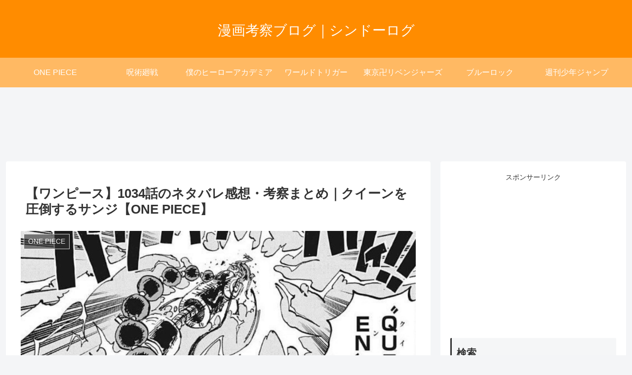

--- FILE ---
content_type: text/html; charset=utf-8
request_url: https://www.google.com/recaptcha/api2/anchor?ar=1&k=6LfessYqAAAAAAr_koBOpSrsuYS5EmhUphNT2jeg&co=aHR0cHM6Ly9laWdhLW1hbmdhLmNvbTo0NDM.&hl=en&v=9TiwnJFHeuIw_s0wSd3fiKfN&size=invisible&anchor-ms=20000&execute-ms=30000&cb=uqh8hn6zbnoz
body_size: 48249
content:
<!DOCTYPE HTML><html dir="ltr" lang="en"><head><meta http-equiv="Content-Type" content="text/html; charset=UTF-8">
<meta http-equiv="X-UA-Compatible" content="IE=edge">
<title>reCAPTCHA</title>
<style type="text/css">
/* cyrillic-ext */
@font-face {
  font-family: 'Roboto';
  font-style: normal;
  font-weight: 400;
  font-stretch: 100%;
  src: url(//fonts.gstatic.com/s/roboto/v48/KFO7CnqEu92Fr1ME7kSn66aGLdTylUAMa3GUBHMdazTgWw.woff2) format('woff2');
  unicode-range: U+0460-052F, U+1C80-1C8A, U+20B4, U+2DE0-2DFF, U+A640-A69F, U+FE2E-FE2F;
}
/* cyrillic */
@font-face {
  font-family: 'Roboto';
  font-style: normal;
  font-weight: 400;
  font-stretch: 100%;
  src: url(//fonts.gstatic.com/s/roboto/v48/KFO7CnqEu92Fr1ME7kSn66aGLdTylUAMa3iUBHMdazTgWw.woff2) format('woff2');
  unicode-range: U+0301, U+0400-045F, U+0490-0491, U+04B0-04B1, U+2116;
}
/* greek-ext */
@font-face {
  font-family: 'Roboto';
  font-style: normal;
  font-weight: 400;
  font-stretch: 100%;
  src: url(//fonts.gstatic.com/s/roboto/v48/KFO7CnqEu92Fr1ME7kSn66aGLdTylUAMa3CUBHMdazTgWw.woff2) format('woff2');
  unicode-range: U+1F00-1FFF;
}
/* greek */
@font-face {
  font-family: 'Roboto';
  font-style: normal;
  font-weight: 400;
  font-stretch: 100%;
  src: url(//fonts.gstatic.com/s/roboto/v48/KFO7CnqEu92Fr1ME7kSn66aGLdTylUAMa3-UBHMdazTgWw.woff2) format('woff2');
  unicode-range: U+0370-0377, U+037A-037F, U+0384-038A, U+038C, U+038E-03A1, U+03A3-03FF;
}
/* math */
@font-face {
  font-family: 'Roboto';
  font-style: normal;
  font-weight: 400;
  font-stretch: 100%;
  src: url(//fonts.gstatic.com/s/roboto/v48/KFO7CnqEu92Fr1ME7kSn66aGLdTylUAMawCUBHMdazTgWw.woff2) format('woff2');
  unicode-range: U+0302-0303, U+0305, U+0307-0308, U+0310, U+0312, U+0315, U+031A, U+0326-0327, U+032C, U+032F-0330, U+0332-0333, U+0338, U+033A, U+0346, U+034D, U+0391-03A1, U+03A3-03A9, U+03B1-03C9, U+03D1, U+03D5-03D6, U+03F0-03F1, U+03F4-03F5, U+2016-2017, U+2034-2038, U+203C, U+2040, U+2043, U+2047, U+2050, U+2057, U+205F, U+2070-2071, U+2074-208E, U+2090-209C, U+20D0-20DC, U+20E1, U+20E5-20EF, U+2100-2112, U+2114-2115, U+2117-2121, U+2123-214F, U+2190, U+2192, U+2194-21AE, U+21B0-21E5, U+21F1-21F2, U+21F4-2211, U+2213-2214, U+2216-22FF, U+2308-230B, U+2310, U+2319, U+231C-2321, U+2336-237A, U+237C, U+2395, U+239B-23B7, U+23D0, U+23DC-23E1, U+2474-2475, U+25AF, U+25B3, U+25B7, U+25BD, U+25C1, U+25CA, U+25CC, U+25FB, U+266D-266F, U+27C0-27FF, U+2900-2AFF, U+2B0E-2B11, U+2B30-2B4C, U+2BFE, U+3030, U+FF5B, U+FF5D, U+1D400-1D7FF, U+1EE00-1EEFF;
}
/* symbols */
@font-face {
  font-family: 'Roboto';
  font-style: normal;
  font-weight: 400;
  font-stretch: 100%;
  src: url(//fonts.gstatic.com/s/roboto/v48/KFO7CnqEu92Fr1ME7kSn66aGLdTylUAMaxKUBHMdazTgWw.woff2) format('woff2');
  unicode-range: U+0001-000C, U+000E-001F, U+007F-009F, U+20DD-20E0, U+20E2-20E4, U+2150-218F, U+2190, U+2192, U+2194-2199, U+21AF, U+21E6-21F0, U+21F3, U+2218-2219, U+2299, U+22C4-22C6, U+2300-243F, U+2440-244A, U+2460-24FF, U+25A0-27BF, U+2800-28FF, U+2921-2922, U+2981, U+29BF, U+29EB, U+2B00-2BFF, U+4DC0-4DFF, U+FFF9-FFFB, U+10140-1018E, U+10190-1019C, U+101A0, U+101D0-101FD, U+102E0-102FB, U+10E60-10E7E, U+1D2C0-1D2D3, U+1D2E0-1D37F, U+1F000-1F0FF, U+1F100-1F1AD, U+1F1E6-1F1FF, U+1F30D-1F30F, U+1F315, U+1F31C, U+1F31E, U+1F320-1F32C, U+1F336, U+1F378, U+1F37D, U+1F382, U+1F393-1F39F, U+1F3A7-1F3A8, U+1F3AC-1F3AF, U+1F3C2, U+1F3C4-1F3C6, U+1F3CA-1F3CE, U+1F3D4-1F3E0, U+1F3ED, U+1F3F1-1F3F3, U+1F3F5-1F3F7, U+1F408, U+1F415, U+1F41F, U+1F426, U+1F43F, U+1F441-1F442, U+1F444, U+1F446-1F449, U+1F44C-1F44E, U+1F453, U+1F46A, U+1F47D, U+1F4A3, U+1F4B0, U+1F4B3, U+1F4B9, U+1F4BB, U+1F4BF, U+1F4C8-1F4CB, U+1F4D6, U+1F4DA, U+1F4DF, U+1F4E3-1F4E6, U+1F4EA-1F4ED, U+1F4F7, U+1F4F9-1F4FB, U+1F4FD-1F4FE, U+1F503, U+1F507-1F50B, U+1F50D, U+1F512-1F513, U+1F53E-1F54A, U+1F54F-1F5FA, U+1F610, U+1F650-1F67F, U+1F687, U+1F68D, U+1F691, U+1F694, U+1F698, U+1F6AD, U+1F6B2, U+1F6B9-1F6BA, U+1F6BC, U+1F6C6-1F6CF, U+1F6D3-1F6D7, U+1F6E0-1F6EA, U+1F6F0-1F6F3, U+1F6F7-1F6FC, U+1F700-1F7FF, U+1F800-1F80B, U+1F810-1F847, U+1F850-1F859, U+1F860-1F887, U+1F890-1F8AD, U+1F8B0-1F8BB, U+1F8C0-1F8C1, U+1F900-1F90B, U+1F93B, U+1F946, U+1F984, U+1F996, U+1F9E9, U+1FA00-1FA6F, U+1FA70-1FA7C, U+1FA80-1FA89, U+1FA8F-1FAC6, U+1FACE-1FADC, U+1FADF-1FAE9, U+1FAF0-1FAF8, U+1FB00-1FBFF;
}
/* vietnamese */
@font-face {
  font-family: 'Roboto';
  font-style: normal;
  font-weight: 400;
  font-stretch: 100%;
  src: url(//fonts.gstatic.com/s/roboto/v48/KFO7CnqEu92Fr1ME7kSn66aGLdTylUAMa3OUBHMdazTgWw.woff2) format('woff2');
  unicode-range: U+0102-0103, U+0110-0111, U+0128-0129, U+0168-0169, U+01A0-01A1, U+01AF-01B0, U+0300-0301, U+0303-0304, U+0308-0309, U+0323, U+0329, U+1EA0-1EF9, U+20AB;
}
/* latin-ext */
@font-face {
  font-family: 'Roboto';
  font-style: normal;
  font-weight: 400;
  font-stretch: 100%;
  src: url(//fonts.gstatic.com/s/roboto/v48/KFO7CnqEu92Fr1ME7kSn66aGLdTylUAMa3KUBHMdazTgWw.woff2) format('woff2');
  unicode-range: U+0100-02BA, U+02BD-02C5, U+02C7-02CC, U+02CE-02D7, U+02DD-02FF, U+0304, U+0308, U+0329, U+1D00-1DBF, U+1E00-1E9F, U+1EF2-1EFF, U+2020, U+20A0-20AB, U+20AD-20C0, U+2113, U+2C60-2C7F, U+A720-A7FF;
}
/* latin */
@font-face {
  font-family: 'Roboto';
  font-style: normal;
  font-weight: 400;
  font-stretch: 100%;
  src: url(//fonts.gstatic.com/s/roboto/v48/KFO7CnqEu92Fr1ME7kSn66aGLdTylUAMa3yUBHMdazQ.woff2) format('woff2');
  unicode-range: U+0000-00FF, U+0131, U+0152-0153, U+02BB-02BC, U+02C6, U+02DA, U+02DC, U+0304, U+0308, U+0329, U+2000-206F, U+20AC, U+2122, U+2191, U+2193, U+2212, U+2215, U+FEFF, U+FFFD;
}
/* cyrillic-ext */
@font-face {
  font-family: 'Roboto';
  font-style: normal;
  font-weight: 500;
  font-stretch: 100%;
  src: url(//fonts.gstatic.com/s/roboto/v48/KFO7CnqEu92Fr1ME7kSn66aGLdTylUAMa3GUBHMdazTgWw.woff2) format('woff2');
  unicode-range: U+0460-052F, U+1C80-1C8A, U+20B4, U+2DE0-2DFF, U+A640-A69F, U+FE2E-FE2F;
}
/* cyrillic */
@font-face {
  font-family: 'Roboto';
  font-style: normal;
  font-weight: 500;
  font-stretch: 100%;
  src: url(//fonts.gstatic.com/s/roboto/v48/KFO7CnqEu92Fr1ME7kSn66aGLdTylUAMa3iUBHMdazTgWw.woff2) format('woff2');
  unicode-range: U+0301, U+0400-045F, U+0490-0491, U+04B0-04B1, U+2116;
}
/* greek-ext */
@font-face {
  font-family: 'Roboto';
  font-style: normal;
  font-weight: 500;
  font-stretch: 100%;
  src: url(//fonts.gstatic.com/s/roboto/v48/KFO7CnqEu92Fr1ME7kSn66aGLdTylUAMa3CUBHMdazTgWw.woff2) format('woff2');
  unicode-range: U+1F00-1FFF;
}
/* greek */
@font-face {
  font-family: 'Roboto';
  font-style: normal;
  font-weight: 500;
  font-stretch: 100%;
  src: url(//fonts.gstatic.com/s/roboto/v48/KFO7CnqEu92Fr1ME7kSn66aGLdTylUAMa3-UBHMdazTgWw.woff2) format('woff2');
  unicode-range: U+0370-0377, U+037A-037F, U+0384-038A, U+038C, U+038E-03A1, U+03A3-03FF;
}
/* math */
@font-face {
  font-family: 'Roboto';
  font-style: normal;
  font-weight: 500;
  font-stretch: 100%;
  src: url(//fonts.gstatic.com/s/roboto/v48/KFO7CnqEu92Fr1ME7kSn66aGLdTylUAMawCUBHMdazTgWw.woff2) format('woff2');
  unicode-range: U+0302-0303, U+0305, U+0307-0308, U+0310, U+0312, U+0315, U+031A, U+0326-0327, U+032C, U+032F-0330, U+0332-0333, U+0338, U+033A, U+0346, U+034D, U+0391-03A1, U+03A3-03A9, U+03B1-03C9, U+03D1, U+03D5-03D6, U+03F0-03F1, U+03F4-03F5, U+2016-2017, U+2034-2038, U+203C, U+2040, U+2043, U+2047, U+2050, U+2057, U+205F, U+2070-2071, U+2074-208E, U+2090-209C, U+20D0-20DC, U+20E1, U+20E5-20EF, U+2100-2112, U+2114-2115, U+2117-2121, U+2123-214F, U+2190, U+2192, U+2194-21AE, U+21B0-21E5, U+21F1-21F2, U+21F4-2211, U+2213-2214, U+2216-22FF, U+2308-230B, U+2310, U+2319, U+231C-2321, U+2336-237A, U+237C, U+2395, U+239B-23B7, U+23D0, U+23DC-23E1, U+2474-2475, U+25AF, U+25B3, U+25B7, U+25BD, U+25C1, U+25CA, U+25CC, U+25FB, U+266D-266F, U+27C0-27FF, U+2900-2AFF, U+2B0E-2B11, U+2B30-2B4C, U+2BFE, U+3030, U+FF5B, U+FF5D, U+1D400-1D7FF, U+1EE00-1EEFF;
}
/* symbols */
@font-face {
  font-family: 'Roboto';
  font-style: normal;
  font-weight: 500;
  font-stretch: 100%;
  src: url(//fonts.gstatic.com/s/roboto/v48/KFO7CnqEu92Fr1ME7kSn66aGLdTylUAMaxKUBHMdazTgWw.woff2) format('woff2');
  unicode-range: U+0001-000C, U+000E-001F, U+007F-009F, U+20DD-20E0, U+20E2-20E4, U+2150-218F, U+2190, U+2192, U+2194-2199, U+21AF, U+21E6-21F0, U+21F3, U+2218-2219, U+2299, U+22C4-22C6, U+2300-243F, U+2440-244A, U+2460-24FF, U+25A0-27BF, U+2800-28FF, U+2921-2922, U+2981, U+29BF, U+29EB, U+2B00-2BFF, U+4DC0-4DFF, U+FFF9-FFFB, U+10140-1018E, U+10190-1019C, U+101A0, U+101D0-101FD, U+102E0-102FB, U+10E60-10E7E, U+1D2C0-1D2D3, U+1D2E0-1D37F, U+1F000-1F0FF, U+1F100-1F1AD, U+1F1E6-1F1FF, U+1F30D-1F30F, U+1F315, U+1F31C, U+1F31E, U+1F320-1F32C, U+1F336, U+1F378, U+1F37D, U+1F382, U+1F393-1F39F, U+1F3A7-1F3A8, U+1F3AC-1F3AF, U+1F3C2, U+1F3C4-1F3C6, U+1F3CA-1F3CE, U+1F3D4-1F3E0, U+1F3ED, U+1F3F1-1F3F3, U+1F3F5-1F3F7, U+1F408, U+1F415, U+1F41F, U+1F426, U+1F43F, U+1F441-1F442, U+1F444, U+1F446-1F449, U+1F44C-1F44E, U+1F453, U+1F46A, U+1F47D, U+1F4A3, U+1F4B0, U+1F4B3, U+1F4B9, U+1F4BB, U+1F4BF, U+1F4C8-1F4CB, U+1F4D6, U+1F4DA, U+1F4DF, U+1F4E3-1F4E6, U+1F4EA-1F4ED, U+1F4F7, U+1F4F9-1F4FB, U+1F4FD-1F4FE, U+1F503, U+1F507-1F50B, U+1F50D, U+1F512-1F513, U+1F53E-1F54A, U+1F54F-1F5FA, U+1F610, U+1F650-1F67F, U+1F687, U+1F68D, U+1F691, U+1F694, U+1F698, U+1F6AD, U+1F6B2, U+1F6B9-1F6BA, U+1F6BC, U+1F6C6-1F6CF, U+1F6D3-1F6D7, U+1F6E0-1F6EA, U+1F6F0-1F6F3, U+1F6F7-1F6FC, U+1F700-1F7FF, U+1F800-1F80B, U+1F810-1F847, U+1F850-1F859, U+1F860-1F887, U+1F890-1F8AD, U+1F8B0-1F8BB, U+1F8C0-1F8C1, U+1F900-1F90B, U+1F93B, U+1F946, U+1F984, U+1F996, U+1F9E9, U+1FA00-1FA6F, U+1FA70-1FA7C, U+1FA80-1FA89, U+1FA8F-1FAC6, U+1FACE-1FADC, U+1FADF-1FAE9, U+1FAF0-1FAF8, U+1FB00-1FBFF;
}
/* vietnamese */
@font-face {
  font-family: 'Roboto';
  font-style: normal;
  font-weight: 500;
  font-stretch: 100%;
  src: url(//fonts.gstatic.com/s/roboto/v48/KFO7CnqEu92Fr1ME7kSn66aGLdTylUAMa3OUBHMdazTgWw.woff2) format('woff2');
  unicode-range: U+0102-0103, U+0110-0111, U+0128-0129, U+0168-0169, U+01A0-01A1, U+01AF-01B0, U+0300-0301, U+0303-0304, U+0308-0309, U+0323, U+0329, U+1EA0-1EF9, U+20AB;
}
/* latin-ext */
@font-face {
  font-family: 'Roboto';
  font-style: normal;
  font-weight: 500;
  font-stretch: 100%;
  src: url(//fonts.gstatic.com/s/roboto/v48/KFO7CnqEu92Fr1ME7kSn66aGLdTylUAMa3KUBHMdazTgWw.woff2) format('woff2');
  unicode-range: U+0100-02BA, U+02BD-02C5, U+02C7-02CC, U+02CE-02D7, U+02DD-02FF, U+0304, U+0308, U+0329, U+1D00-1DBF, U+1E00-1E9F, U+1EF2-1EFF, U+2020, U+20A0-20AB, U+20AD-20C0, U+2113, U+2C60-2C7F, U+A720-A7FF;
}
/* latin */
@font-face {
  font-family: 'Roboto';
  font-style: normal;
  font-weight: 500;
  font-stretch: 100%;
  src: url(//fonts.gstatic.com/s/roboto/v48/KFO7CnqEu92Fr1ME7kSn66aGLdTylUAMa3yUBHMdazQ.woff2) format('woff2');
  unicode-range: U+0000-00FF, U+0131, U+0152-0153, U+02BB-02BC, U+02C6, U+02DA, U+02DC, U+0304, U+0308, U+0329, U+2000-206F, U+20AC, U+2122, U+2191, U+2193, U+2212, U+2215, U+FEFF, U+FFFD;
}
/* cyrillic-ext */
@font-face {
  font-family: 'Roboto';
  font-style: normal;
  font-weight: 900;
  font-stretch: 100%;
  src: url(//fonts.gstatic.com/s/roboto/v48/KFO7CnqEu92Fr1ME7kSn66aGLdTylUAMa3GUBHMdazTgWw.woff2) format('woff2');
  unicode-range: U+0460-052F, U+1C80-1C8A, U+20B4, U+2DE0-2DFF, U+A640-A69F, U+FE2E-FE2F;
}
/* cyrillic */
@font-face {
  font-family: 'Roboto';
  font-style: normal;
  font-weight: 900;
  font-stretch: 100%;
  src: url(//fonts.gstatic.com/s/roboto/v48/KFO7CnqEu92Fr1ME7kSn66aGLdTylUAMa3iUBHMdazTgWw.woff2) format('woff2');
  unicode-range: U+0301, U+0400-045F, U+0490-0491, U+04B0-04B1, U+2116;
}
/* greek-ext */
@font-face {
  font-family: 'Roboto';
  font-style: normal;
  font-weight: 900;
  font-stretch: 100%;
  src: url(//fonts.gstatic.com/s/roboto/v48/KFO7CnqEu92Fr1ME7kSn66aGLdTylUAMa3CUBHMdazTgWw.woff2) format('woff2');
  unicode-range: U+1F00-1FFF;
}
/* greek */
@font-face {
  font-family: 'Roboto';
  font-style: normal;
  font-weight: 900;
  font-stretch: 100%;
  src: url(//fonts.gstatic.com/s/roboto/v48/KFO7CnqEu92Fr1ME7kSn66aGLdTylUAMa3-UBHMdazTgWw.woff2) format('woff2');
  unicode-range: U+0370-0377, U+037A-037F, U+0384-038A, U+038C, U+038E-03A1, U+03A3-03FF;
}
/* math */
@font-face {
  font-family: 'Roboto';
  font-style: normal;
  font-weight: 900;
  font-stretch: 100%;
  src: url(//fonts.gstatic.com/s/roboto/v48/KFO7CnqEu92Fr1ME7kSn66aGLdTylUAMawCUBHMdazTgWw.woff2) format('woff2');
  unicode-range: U+0302-0303, U+0305, U+0307-0308, U+0310, U+0312, U+0315, U+031A, U+0326-0327, U+032C, U+032F-0330, U+0332-0333, U+0338, U+033A, U+0346, U+034D, U+0391-03A1, U+03A3-03A9, U+03B1-03C9, U+03D1, U+03D5-03D6, U+03F0-03F1, U+03F4-03F5, U+2016-2017, U+2034-2038, U+203C, U+2040, U+2043, U+2047, U+2050, U+2057, U+205F, U+2070-2071, U+2074-208E, U+2090-209C, U+20D0-20DC, U+20E1, U+20E5-20EF, U+2100-2112, U+2114-2115, U+2117-2121, U+2123-214F, U+2190, U+2192, U+2194-21AE, U+21B0-21E5, U+21F1-21F2, U+21F4-2211, U+2213-2214, U+2216-22FF, U+2308-230B, U+2310, U+2319, U+231C-2321, U+2336-237A, U+237C, U+2395, U+239B-23B7, U+23D0, U+23DC-23E1, U+2474-2475, U+25AF, U+25B3, U+25B7, U+25BD, U+25C1, U+25CA, U+25CC, U+25FB, U+266D-266F, U+27C0-27FF, U+2900-2AFF, U+2B0E-2B11, U+2B30-2B4C, U+2BFE, U+3030, U+FF5B, U+FF5D, U+1D400-1D7FF, U+1EE00-1EEFF;
}
/* symbols */
@font-face {
  font-family: 'Roboto';
  font-style: normal;
  font-weight: 900;
  font-stretch: 100%;
  src: url(//fonts.gstatic.com/s/roboto/v48/KFO7CnqEu92Fr1ME7kSn66aGLdTylUAMaxKUBHMdazTgWw.woff2) format('woff2');
  unicode-range: U+0001-000C, U+000E-001F, U+007F-009F, U+20DD-20E0, U+20E2-20E4, U+2150-218F, U+2190, U+2192, U+2194-2199, U+21AF, U+21E6-21F0, U+21F3, U+2218-2219, U+2299, U+22C4-22C6, U+2300-243F, U+2440-244A, U+2460-24FF, U+25A0-27BF, U+2800-28FF, U+2921-2922, U+2981, U+29BF, U+29EB, U+2B00-2BFF, U+4DC0-4DFF, U+FFF9-FFFB, U+10140-1018E, U+10190-1019C, U+101A0, U+101D0-101FD, U+102E0-102FB, U+10E60-10E7E, U+1D2C0-1D2D3, U+1D2E0-1D37F, U+1F000-1F0FF, U+1F100-1F1AD, U+1F1E6-1F1FF, U+1F30D-1F30F, U+1F315, U+1F31C, U+1F31E, U+1F320-1F32C, U+1F336, U+1F378, U+1F37D, U+1F382, U+1F393-1F39F, U+1F3A7-1F3A8, U+1F3AC-1F3AF, U+1F3C2, U+1F3C4-1F3C6, U+1F3CA-1F3CE, U+1F3D4-1F3E0, U+1F3ED, U+1F3F1-1F3F3, U+1F3F5-1F3F7, U+1F408, U+1F415, U+1F41F, U+1F426, U+1F43F, U+1F441-1F442, U+1F444, U+1F446-1F449, U+1F44C-1F44E, U+1F453, U+1F46A, U+1F47D, U+1F4A3, U+1F4B0, U+1F4B3, U+1F4B9, U+1F4BB, U+1F4BF, U+1F4C8-1F4CB, U+1F4D6, U+1F4DA, U+1F4DF, U+1F4E3-1F4E6, U+1F4EA-1F4ED, U+1F4F7, U+1F4F9-1F4FB, U+1F4FD-1F4FE, U+1F503, U+1F507-1F50B, U+1F50D, U+1F512-1F513, U+1F53E-1F54A, U+1F54F-1F5FA, U+1F610, U+1F650-1F67F, U+1F687, U+1F68D, U+1F691, U+1F694, U+1F698, U+1F6AD, U+1F6B2, U+1F6B9-1F6BA, U+1F6BC, U+1F6C6-1F6CF, U+1F6D3-1F6D7, U+1F6E0-1F6EA, U+1F6F0-1F6F3, U+1F6F7-1F6FC, U+1F700-1F7FF, U+1F800-1F80B, U+1F810-1F847, U+1F850-1F859, U+1F860-1F887, U+1F890-1F8AD, U+1F8B0-1F8BB, U+1F8C0-1F8C1, U+1F900-1F90B, U+1F93B, U+1F946, U+1F984, U+1F996, U+1F9E9, U+1FA00-1FA6F, U+1FA70-1FA7C, U+1FA80-1FA89, U+1FA8F-1FAC6, U+1FACE-1FADC, U+1FADF-1FAE9, U+1FAF0-1FAF8, U+1FB00-1FBFF;
}
/* vietnamese */
@font-face {
  font-family: 'Roboto';
  font-style: normal;
  font-weight: 900;
  font-stretch: 100%;
  src: url(//fonts.gstatic.com/s/roboto/v48/KFO7CnqEu92Fr1ME7kSn66aGLdTylUAMa3OUBHMdazTgWw.woff2) format('woff2');
  unicode-range: U+0102-0103, U+0110-0111, U+0128-0129, U+0168-0169, U+01A0-01A1, U+01AF-01B0, U+0300-0301, U+0303-0304, U+0308-0309, U+0323, U+0329, U+1EA0-1EF9, U+20AB;
}
/* latin-ext */
@font-face {
  font-family: 'Roboto';
  font-style: normal;
  font-weight: 900;
  font-stretch: 100%;
  src: url(//fonts.gstatic.com/s/roboto/v48/KFO7CnqEu92Fr1ME7kSn66aGLdTylUAMa3KUBHMdazTgWw.woff2) format('woff2');
  unicode-range: U+0100-02BA, U+02BD-02C5, U+02C7-02CC, U+02CE-02D7, U+02DD-02FF, U+0304, U+0308, U+0329, U+1D00-1DBF, U+1E00-1E9F, U+1EF2-1EFF, U+2020, U+20A0-20AB, U+20AD-20C0, U+2113, U+2C60-2C7F, U+A720-A7FF;
}
/* latin */
@font-face {
  font-family: 'Roboto';
  font-style: normal;
  font-weight: 900;
  font-stretch: 100%;
  src: url(//fonts.gstatic.com/s/roboto/v48/KFO7CnqEu92Fr1ME7kSn66aGLdTylUAMa3yUBHMdazQ.woff2) format('woff2');
  unicode-range: U+0000-00FF, U+0131, U+0152-0153, U+02BB-02BC, U+02C6, U+02DA, U+02DC, U+0304, U+0308, U+0329, U+2000-206F, U+20AC, U+2122, U+2191, U+2193, U+2212, U+2215, U+FEFF, U+FFFD;
}

</style>
<link rel="stylesheet" type="text/css" href="https://www.gstatic.com/recaptcha/releases/9TiwnJFHeuIw_s0wSd3fiKfN/styles__ltr.css">
<script nonce="AWsztu62wUb51I1JlE3Etw" type="text/javascript">window['__recaptcha_api'] = 'https://www.google.com/recaptcha/api2/';</script>
<script type="text/javascript" src="https://www.gstatic.com/recaptcha/releases/9TiwnJFHeuIw_s0wSd3fiKfN/recaptcha__en.js" nonce="AWsztu62wUb51I1JlE3Etw">
      
    </script></head>
<body><div id="rc-anchor-alert" class="rc-anchor-alert"></div>
<input type="hidden" id="recaptcha-token" value="[base64]">
<script type="text/javascript" nonce="AWsztu62wUb51I1JlE3Etw">
      recaptcha.anchor.Main.init("[\x22ainput\x22,[\x22bgdata\x22,\x22\x22,\[base64]/[base64]/[base64]/[base64]/cjw8ejpyPj4+eil9Y2F0Y2gobCl7dGhyb3cgbDt9fSxIPWZ1bmN0aW9uKHcsdCx6KXtpZih3PT0xOTR8fHc9PTIwOCl0LnZbd10/dC52W3ddLmNvbmNhdCh6KTp0LnZbd109b2Yoeix0KTtlbHNle2lmKHQuYkImJnchPTMxNylyZXR1cm47dz09NjZ8fHc9PTEyMnx8dz09NDcwfHx3PT00NHx8dz09NDE2fHx3PT0zOTd8fHc9PTQyMXx8dz09Njh8fHc9PTcwfHx3PT0xODQ/[base64]/[base64]/[base64]/bmV3IGRbVl0oSlswXSk6cD09Mj9uZXcgZFtWXShKWzBdLEpbMV0pOnA9PTM/bmV3IGRbVl0oSlswXSxKWzFdLEpbMl0pOnA9PTQ/[base64]/[base64]/[base64]/[base64]\x22,\[base64]\\u003d\x22,\x22wqvDrMKYwpPDnsKDbyk3woB/P8O1woPDjsKaEMKEHsKGw4x1w5lFwovDgEXCr8KMKX4WfEPDuWvCqH4+Z0NXRnfDtS7Dv1zDscOhRgY6SsKZwqfDlVHDiBHDm8K6wq7Cs8O+wrhXw598AWrDtFHCiyDDsSvDmRnCi8O7KMKiWcKxw5zDtGk+ZmDCqcOvwpRuw6tgfyfCvy8VHQZow6t/FyVFw4ouw5nDpMOJwodkSMKVwqtnN1xfWkTDrMKMC8OPRMOteSV3wqB6A8KNTlpDwrgYw4cfw7TDr8OXwqcyYCTDjsKQw4TDnxNAH1tcccKFGE3DoMKMwrhNYsKGR1EJGsO3eMOewo00Anw5aMOsXnzDjgTCmMKKw6PCvcOndMOcwrIQw7fDmsKFBC/[base64]/ClCVLwqYYwr/[base64]/CucKAHXFIMyMIcMOPDGvCrw55UhpkBzTDsSvCq8OnFFU5w45mGMORLcKxT8O3woJewq/DulF7BBrCtDJxTTV5w7xLYxDCgsO1IG/ConNHwoUhMyAww43DpcOCw4jCksOew51Vw4bCjghmwrHDj8O2w4nClMOBSTRjBMOgYwvCgcKdRsOTLifCvxQuw6/Cm8OAw57Dh8KAw7gVcsOwMiHDqsO4w7E1w6XDuCnDqsOPcsODP8ONVcKMQUttw6hWC8OPPXHDmsOkRCLCvkHDhS4/[base64]/CkcKew4dnw63DrE3CoXTCsD/Dt1pgwqzDlsO9w5wtIcOSwrrCvsK0w6gaQ8KcwqDCjcKYE8OpS8Otw4F3LD8ZwpnDrn7DuMOHccO6w7ArwoJfIsOIcsKRwopjw6kkZSTDijgpw6jCvg8vw4tYAh3CrsK7w7TCkGHChQFtTsOOcC7CoMKewoHCrMOTwqvCl3EmJ8KcwoghWhrCk8KUw4k0LhoZw7/Cp8K2IsO7wpRxQj7Cm8KEw7olw7RFZcK5w53Cv8OfwqfDpsK/SEXDlUAPClnDjWBpSQlCTsOaw64NW8KCccKZR8KTw40sWMKYwph0OsKgT8OFcG4Uw7vCmcOkRcOTaBMnS8OVYcOQwqzCmSouEwA2wpBowr/[base64]/[base64]/Cr8KLw6jCpWo4JEpyw7NwDsKheSLCunvDmMKgK8KhWcOiwqXDkBTCssO8N8KtwpLDgsKoP8OGwptIw4LDjA8DX8Kuwq9tLSnCpH/[base64]/CuxwPTsKPw7bDokN7NMOQWV4EP8ODCCknw7DCqsK1IxXDi8O8wo/[base64]/Cmh3CgcKsw4nDpMKrWcO2wofDr8OtAMKVw6jCpMO5LsKZwqxKPsO3wrHCj8OIJsO5IcOlWyvCtnBNw4tgw63CkMKYNcKmw4XDnA9LwprChsKXwp0QOxvCoMKJe8KUw6zDvVXCqhElwpcOwqAcwpVHBAPCrFUowoPDq8KtVMKcBEzCvcKqwoMZwqPDviZrwrdnMiTCkl/[base64]/EADCm8OZwofDr8OFwrTCtcO8w6E4w53ClcKgTMOGQ8O8NiPDllXCiMKLZHDChsKVwr7CssOoSG8dESclw5N2wqkUwpZJwohNGUzCl3XDix/Cgn8PbsORDAoWwqMJwqXDvxzCqcOawq5HCMKTUzrCmTPCgMKcSXTCuWbCuDUjGsOhSFh7TkrDqsKCw6IbwqMrdMOvw5PCgkXDj8OZw4UpworCs3jCpD8WRCnCoFQ6UsO6NcKaYcOuUsOxH8KGETnDscK+NcKtw7/DjcK8PsKNw7ptGWjCmH7DjirCuMObw7VKJGDDhGnDnFlrwplAw7Zdw5p+b3RywqgzNMOTw4xdwqkvMl/CjMOhw5XDrsOVwpk2fS/DsxQNO8OgcsO2w40VwpXCr8OEaMOYw4nDs3PDtBnCvVDCqUnDscKEKlLDqy9DJVHCs8OwwqLDncK/woTCrcOEw5TDlgUaOhxkw5bDtwtxFEQyHQYSTMKHw7HCkBMEwqvCnwVowoAGFMKQHsOzwprCu8O8azHDocKhFlcbwojCiMOWXiI+w6B6a8Kqwq/DhcO4wps6w5lkw7HCisKXGMOzAGMbbcOTwrAVwo3CsMKbTMOFwpfDnEfCrMKbF8KnC8KUw4d/[base64]/Dqic4dcKkXEvCqgg4B8KhHMOLbcK1AlUXdykwwrvDvV0+wos/aMONwpfCncOlw60fwq9/wp/[base64]/fX8aAcOSw6jDixzDnHUBMcKlfGfCtsOtSGQ4P8OCwoLDkcKFbWE5wqzDozXDp8KhwqDCicO5w7I/wonCuAMBwq5dwptew5gCcyTCgcOLwqEzwqx6HBw1w7EBP8OWw6HDlTgCOsONXMKWNsK6w5LCicO3A8K0J8Ksw4nCvSnDmXfCgBTCkMKUwqLCicK7EH3Dkntif8OpwqzCjnd5fwVgdV9ZacOHwotVNSYuLHVPw7gdw7kLwpBXH8Krw6AwCMObwo4/[base64]/B0DDicOpYE7DtGgPw6XDpz/Ci8O3SMK9FCJBwq3DhG7CrBJtw6bChMKICsONDMKQwpDDocOjJVRhZlHCosOQGCrDlcKAFsKfCcK5cyfDtnwqw5HCgw/CrAfDpzImw7rDi8KwwpbCm3BGQsKBw5AHHl8kwrsNwr93EcOwwqAvwpUpc0F3wpgafMKWwofCgcOtw6QWOMOMw4jDj8Obw6gwESTDs8KqS8KadBTDgCMOwrrDtj/[base64]/DoFU5wr81w74ucVwOcsK6w5tiw59OYMKow4QxD8KWRsKTCQPDssO+ZxBAw43Dn8OiWCMbKy7DkcOGw6l5JQM/[base64]/ClX/DtMO6wrtGOcONwo3CvE8Rw6VwSMOnED7Cs17DlnVabS7CmMO1w5HDtTgmS2A8P8Kkw6srwq8fw7bDinZseTjCjB/DhsOKRSvDisOywogqw4gjwqMcwqgbVsK0akxhL8K/w7HCrTcHwqXDgMKzwqd9c8KIBMOsw4UQw77CiQXCgMOxw6DCgcOcwpkmw7TDgcKERBl+w5LCi8Kdw7E+d8O6Rys/wpo7cETDpcOUw4JzQcO9UwkVwqTCuF1DI3Z2IMKOwrHDjW0dw6sJJcOufcO/wrXCnmHDkyzDh8K8TMOEEy/Cn8KFw67CrGcww5Fjw4kndcO1w4RnCTLCuXt/[base64]/DlWkjEcOsAEUtw4oBwocKHTnDjFJxw6tywrPCssKTwrDChHttFcKKw53CmsOeCcO+O8Obw4A2wp7Dv8OMQcOaPsONMcKcLTXDrhdaw77DmcKtw7/DtjTCqMOWw5pEFVzDqGlxw4tzRFjCgADDicO9XXhcXsKUOcKowrrDiGZ9w57CsjXDkALDo8KewqEUcH/Cn8KqdQxdwrohwr4Ww4vChsKfD1Q9wqHCjsKDwq0HYV3CgcO/w5jCuhtlw63Ck8OtIDh0JsOHHsOCwprCjQnCl8KPwoTCk8OgRcOXAcKXU8OSw5vChRbDl0pFwr3ClGhyfC1+wrYLaU0Dw7fClWLDucO/PcOzTcKPLsOzwqTDjsK5XsOSwo7CnMO+XsOlw5vDmMKOAzvDiCvDvyfDkhRgVggawovDtDLCu8OOw4DDq8Orwqh5P8KHwqh6M2dZwqtdw4dMwrDDv1Q4wrDCuS8CHsO/w4zCjMKaYFHCicOcD8OEBMKBaBYkMjPCrcKxd8OYwoVHw7zCnwMLwqwFw5PCmsOAfW1VNAgEwr7DqhrChmDCrHvDv8OYAMO/[base64]/CsjkUw5Y1w4JaA8K1w6PDsMOKw58Mw74icS0GVWjClsKzBTDDt8O6G8K+Ti7CjcK/w4jDv8OyG8OewpwIYRQIwo3DgMO6WV/Cg8Ohw53CgcOUwroVPcKiOkdvC0h3AMOuW8KNdcO2YDnCjT/CuMOhw75OVHrClMKewoXCpGRhd8KewqF+w6kWw7ghwpjDiFgHQznDoE3DrMOHY8O+wqxewrHDjMOfwrrDqsOVKl1kX1DDk34Jw4/DqyMECcO7AcKJw4rDscOHwpXDocKRwrcbc8ONwpbCncKWAcKPw4o/K8Klw4TDs8KTDsKrO1LCnAXDu8O+wpRDdF8LJ8KQw5nCsMOHwrNSwqZhw7grwpZwwosPwp5MBsKnL308wqXCnsOzworCosK4SjQbwqjCsMO/[base64]/[base64]/[base64]/Hx4Iw7zDijAPewHCsi4/worCtRkcFsKZZ8KvwoTDn01LwpwEw47CmMO3wpHCozkMwoZUw688wpvDtwN/w60aHQMZwrcyIsO/w4rDsg1Mw7hhe8KCwqfDm8O0wrPCgTt3VnJUS1jCi8OgTWLDnEI5XcO5eMO0wqkKwoPDjMOVCxh5YcKtIMOSZ8K3wpQew6rDqcK7JcKNEsKjw6dOTmdZw5cew6Q2cyJWBUnCjcO9cU7DrMOlwqDDrBTCoMKVw5XDixAdSQNxw4PCqcOREms2w6FdLwAvWwPDtiR/[base64]/woVfLU4+w78TQ3/Di8KGWTUxVnxLdWJ/YgtxwrpUwojClQksw5chw48Gwp0hw7kUw6Y9wqEuwoHDnwTChjl+w7XDnEtyDhoCT1Q5wodNDFYRe0rCmsOxw4PDj3vDgkzDkjfCoVUdJVpdUMOkwpjDpD5taMOww7Zcw6TDisObw7dMwpxOGMOeacKqJg/CjcKSw556B8KNw4QgwrrCpyvDhsOYCjrCkngHTQvDscOkQ8K5w6kTw5jDg8Ozw7/[base64]/DtzDDnAQZw7RUNMKNw6d8wpUoETfCtcKlw5gBwoPDmHrCr090HX/DqMOfJwJwwrEkwrZWfDvDgAvDksKUw6Mpwq3Djl0xw4U5woRfFnfCnMKIwrAGwp4awqxyw59pw7RTwq88Sjwjw4XCjRjDtsK7wrTDi2UFH8KHw7rDhMKKMXgwPQPCiMOZRnjDv8OoYMOYw7HDujFDWMKjwpp/HsO+w5t0Z8K2I8OLcFZ1wqXDr8O5w7XCi1RxwqNawqPCiDTDssKfR1xuw5BXw4JGG27CocOoenrDkTQIwpZfw7EfasOFTTUzw5nCrsK0MsKNw6Brw69NRx84ehLDjVU5B8OsbQjDmcOLesKCVFMMLsODAMOPw7/DrRvDoMOHwpABw7NDEWRew6LCgygTYcOzwqs1wq7CtMKfS2USw4XCthx5wrHCvzokO2/ClW7DpMKqZlhKw7TDkMObw5cMworDnk7Ch07CoVLDslYwJC7Cp8KJw7VzB8KGEwh8wqoIw60SwrnDt14wG8Orw7PDrsKIwrDDnsKXMMKfNcOnJcKnZ8KoOcOaw5jCg8OjOcKAQzU2wqbCgsK/[base64]/[base64]/Dg8KAwq5PZMOTNkYtwpHCpgVXa8KXwrDCnH05VHRMw47Dh8KaBsOdw7TCgSZQN8K/HX3Dg1bCoEAmw6UIHsOwGMOUw4fCuh/DqkccHsOZw7JjKsOZw4HDusKewop5MX8nw5XCtcOETglsDBnCpwtFQ8OcdsKOBUFVwqDDl17DpsK7e8OsB8KJYMKKYsKqBcORw6dZwr5tBDTDrhlEE03CkHbDuxNQwp4pIi9yXRoFMjrCicKTcsOIF8KRw5rDjz7ChT3CtsOqwr3DnjZgwpTCm8Khw6gZJ8OETsOGwq/CmBzDtgjCnhsPZsKNQA3DoVRTAsKzw58ww590QMOlSxw/w7zCmRZ3QwMAw7vDpsKEPXXCpsO7wp/DicOgw5ECVWZ+wrrCmsKQw6cDL8Kxw6jDhsKKCcKawq/[base64]/Dk2zCrMKww7Bhw6VdHcKpw5HDln3DvsKOwqBYw5DDrcK/w63CnH3DhsKrw7FEFcOqdA3CrsOJw58kb2Byw40kTcOrwrPCoFfDg8Opw7DDij7CgcO8TnLDrlfCujrDqCJsPsK0ZMKwZcOWf8KZw59hdcK2QRFjwqNPJ8KcwofDoi8uJyVhLlEQw7DDnsKKwqE4ZsOFYyI2aEFcOMKAfk1ABGIfExV5wrIce8OBw4F3wq/[base64]/GD/CmsOpdwbDosODe1DDksKLZW/ClcKxBwnDsRDDmRvDuh3DrX3CsSZwwr/CmsOZZ8KHw4wzw5NrwrTCssKvLCZPDRACwpvCkMKOw49cwpvCt3nDgAArBF/[base64]/BsOyWwJRwq9LOsK1LDoAw4DDssK4SW3CqcKqIGBGFsKbVMOBF3LDrWQOwphuMlHDsAQKN1rCi8KeKcOxw67DtlQow70iw5EBwrzDohhbworDrMOGw7l+wpnCs8Knw7IUZcOAwq3DkAQzTMKXM8OjMCMQw41cVh/DosK2e8OPw64UccKtSHnDi27CoMK4wo/CvMK9wrhuf8KRUsKgwpfDusK3w5tbw7fDiDzCqsKkwqwMTTpNJzAOwojCq8OaZcO2B8KcZC7DninClsOUwrtWwolCUsOraxo8wrvCksKJUn1yeTrCk8KLPVHDomRvS8O/[base64]/UihvRsK9dMKQcRbDhTdyw5sDVirDhMKWw5/ChsO8fzcKw4TDqnxMQzHCucK6wrPDtMOfw4HDn8K4w7jDn8Onwr5Lbm/CrsKUNn86GMOjw4hdwr7DssO/w4fDj3HDosKjwrTCgsKhwpI5ZcKcC37DvcKwPMKKbMOfwqLDtxgWwoRcw4J3c8K8N0zCk8Kdw5LClkXDicOrwpXCgMKtRxYlw6rCvMKSwqjDqmFew4R8c8KRw6YIH8OXwoRTwrlGRVxfeELDvm9BQnRHw6JqwovDgcOzwoPDpjQSwp1Hwq9ONFUUw5HCjsO/QMKMfcO0ZsK9f2UmwpI8w77DoETClwXCt3QyCcKowqJRK8OBwrN+wprDvxLDv2ciwpDCgMKdw57CisOfPsOMwo/DhMOhwrZ1acOodjFtwpfCmcOWwpPCmXUUNggiH8KEJGDCisOTRSHDksKvw47DmsK9w5rCg8O+UcOsw5rDiMO/ScKfAsKTwoEgCk/CrUlQdsOiw4LDl8KyVMOEA8Knw7tlUx7CgTjChG5gClcsf38qYlUHw79Ew6YSwp/Dl8KJDcKnwovDt3g0QHg9B8OKaADDsMK8w7PDl8K4diDChcO2MSXDs8KGGyvDojxvwp3CoH0mwq3DjDpaPTbDhcOjcS4GbgxNwpHDtWVRCywkwqlBKcObwoYIVcKmwqQSw5suY8OGwo3Dm38bwoXDs2PChcOqamzDq8K/X8O2Z8OAwp3DlcKHcjoJw5LDhhJUGsKQwpA4aT7DiwMEw4BvEGJNw5rCgGtDwq/DpMOkSMKzwo7DmS3DuUI9woPCkyZULmV/[base64]/Cq8KeMzzChkDDvHUyw6nCoMKQw7jCuMKmw79CbRzCrMKcwqVyKMOXw6bDgAjDhsOAwqvDk25eZ8OWwoMbLsKhwpLClkN3UnPDkUoYw5vDjcKLw7QvRyrDhVAiwqTDoHs/DnjDlF9tdcOcwq9KH8O4Undqw4XCgsO1wqDDvcO3wqTDu3bCjMKSwpPCrF3CjMOdw4PDmMOmw6d+HmTDo8KGwqfDo8O/Dik9L2jDmcOuw5Q6VcK3d8Oiw5QWcsKvw7A/wqvDusOlwozCnMOYwpTCq0XDoRvCrnbDosOwfMKtTsORKcOrwrXCjMKUN0XCpx5awqU5woE7wqrCk8KCwodOwr/Cr246TnsfwpEaw6DDkVzCkm9/wr3Cvj9UAU3DkzF+wpLCqizDucOsXn1MEcO/wqvChcKnw7tBHsKAw7HCiRvCjzrDqHwiw7lLT2c/woRJwrQAw7wPKMK+dxHDqcOfViHDq2/[base64]/[base64]/w4oCC8KvwoDClAxlMsKcCMOUw4nDs8K1ODDCrUzCn8OfGcKcYVfCucOvwrDDicOeRFvDrkIWw6Yyw4LCnX1wwqg8bS3DvsKtJ8OswqbCpzkzwqYFORjCsTPDviMFMsOYAx3DjzXDqGnDj8KHVcKKbVrDtcKXBTgqV8KHMWDCsMKBRcK/SsK9wolKa17ClsKhXMKRCcObwrPCqsKKwpTCpTDCkWIRYcOPf3/CpcKpwocIw5TDscKFwqfCpBU8w4Uew7rCp0XDmnpbMgF5PcKKw6zDlsO7IcKvasOlScOUTzlQRgNYAsK2wpVoQyHDi8O5wo3CkEAPwrTChlZOMsKCRy/[base64]/RcONKMOZWwHDqMOrwojDisOEwoHDi8K8LQ3DjW9mwpp0ecKxIcK7cwTChQ8heBIvwoTClkcGaB1idcO0AsKFwpY6wqdifsKAFR/DtXzDhMKzThTDnD4jN8KYwp3Ci1jCpMKnw7hBfAfCrsOCwo7Ds1IGwqjDtELDvMOHw5zCugjDoEzCmMKmw7loJ8OmAsKvw75NbHzCu3UORMOzwowtwovDlVnDjUDDrcO/wqzDlQ7Ch8K5w5/Dj8Kha3xRLcKswo7CucOIS3/DllvCksK7fUbCm8KRV8OIwrnDiznDtcOfw63Cmy5Tw4onw53CrsOnwq/ChWNNYhrDukHDqcKGDsKIGC1oPAYaS8K3w413wqPCvXMhw6pVwpZvAVUqwqF1Rh7Dg03ChgdnwrMIw7XCtsO1JsKOEV8ywoDCn8OyDAwnwq4sw5xUdSrCrsOtw6MRBcOXwoXDixxwZsOawr7DmUZXwoROUsODDjHDnC/CrcOcw7IAw7fCtMO4w7jCp8KgVy3DlcKAwrY/DsOrw7XDiGIvwpU8JT4Bw49Yw5XDicKoNxEpwpVdw5jDjcKyI8Ksw6psw6UkC8K6wqQAwqfCkUNYNUU2wp0DwoTDsMKlwqLDrk9qwoQqw4/[base64]/w6zDrsOVw5pdw601SsOFVjfCr8KewpnCqUDCscObw53DkAwwGsO/w5jDvRXCgVXCqsKvVGLCugLCiMKKHVHCugFtb8K+woHCmAIXKlDCtMKow5JLS08qw53DpTTDjFosA1tow4TClAkiYjpCLSnCtl5fw6HDqVPCm2/DjsK9woPDsy89wrMTf8O6w5HDm8KYwr7DmFktw5BbwpXDqsKbAGIrwrTDt8Kwwq3DhgfCgMO1PxpiwoMkTUszw6jDnzcywrFaw54qX8Kkb3QnwrVyDcO/w6wFAsK6woHCv8O0woALw4LCocKSWMKGw7rDhcOOIcOifcKQwoswwqHCnDdEFlHDlDMDBzjDpcKfwpDDusOuwoXCn8OIwrnCoEs9w5zDi8KSw7PDuzFRHcO5STgufxbDmnbDonTCs8K/eMO/ZT06CMOEw6MKDMORccOJwpVNK8KrwoHCtsKCwqp/GnYmUS8Fwq/CnFEhQsK1IQ/[base64]/[base64]/w6jDg8K2wqDDh8OawprDr8KBwovCgRDDkkfCksKSwpkkJsO4wrx2K2TDmCA7FCvCocOfcsKccMOjw5/[base64]/DhWbCnR/[base64]/DgcO/[base64]/w7HCnExPEsKpfxnDlsOyUsKMw57CmgQ7U8KhNGLCjX/Cmz8aw5Qqw4zCjyfCnHLDi1bCnGpFS8OmAsObPcOEfVzDjsOrwplhw4PCl8O7wrrCusO8wr/[base64]/wr4UwpYNRxhIw5MbwqcRwr7DlSfCrDluBi01wrTDkzRVw4rCpMO7wpbDkV48KcKXwpIJw4vCgMO6ZsKeGg/CiifCskHDqWMTw7FrwoTDmAIff8OZf8KCTsK7w7cIIEZsbBXCrsO8Hldwwp/Dg1HDvBXDjMOJHsOowq8mwroWw5Y9w7zCjzLDmgR6fRADRXvChyDDvh/DpipkGcOUwqNww6bCiH3CisKXw6XDm8K1Z3nCg8KwwqQBwqLCoMO+wrlUf8K9ZsOawpjDocOYwrRrw7gfBsKRw77CsMOEDcOGw7cNDMOjwpNYfWXDtAzDpcOhVsObUMKOwprDpBYkZsOSUsKuwoFCwoEIw6Bfw74/JsOhSjHClF9hwp84WEQhL2XCkMOEwqsLasODw7vDnMORw4t+UjpDFsOTw6xEwoBQIAUkR2vCscK9N2TDh8Olw5wbKDbCkMK7wqvDvDPDkgfClsKjSnbDjwgXKBTDp8O6woXCksKwScOeN29+wqAqw4/Ci8Ovw4vDnR4cZ11PHldpw6FWw4gfw48SHsKowo58wrQKwqXCncKZPsKmGCtHTRbDqMOfw7FFJsKtwqokesKXwqJTW8O2BsOHd8OKAcKgwofDuC7DosKwbGdrPcOsw4J7woLDq09uWsK9wrsWIBLCgT8vDxkQZzPDlMK/wr/CkkDDm8OHw4cBwpggwpoVcMOXwrESwp5Ew4nCiyNQNcKHwrgpwog+wqXCtHkzNnPCkMOzSHAkw6zCt8KSwq/[base64]/DqBfCpTHDhjLDlcOXw41cS8OnGMKxC8Ktw7V4w49twpoAw4ZGw5Qqw54oGltxFcKxwogKwoPDsAsNQSZYw7TDux4Fw5piwoYxwrbClsOyw5jCugJcw5A/CsKsGMO4Y8KgQsKOR0/CoTpHeiIPwqDDtcOPX8KFKgXCmMO3X8Oow5VdwqHCgU/Cj8OPwpXCvD7CtMK0wpvCj0fDkk7DlcKKw5LDjsOHYMOGFMKFw5twG8KVwo0mw4XCg8KcesOqwqjDjXNxwo7DiTVWw4VpwovCog83wobCscKNw7ZrOMKrVMKlWDbCsyJ+fVsBMcOabMK7w4klIHbDgQ/Cti/DkcO9wqbDuSYdw4LDmmfCvwPCu8KcTMO+Y8Kyw6vDosO1ScKow7zCvMKdI8KGw4lBwpUbIMK5b8KqXsOpw4ghd2jCl8ORw5LDhURIIWvCocOVc8Ozwql6AsK6w7TDs8OnwpfDrMKjwqrCuw/[base64]/ScKGTlQpwqQpw6rDisOtLsOVwosVwoAdd8Kkw64ITRJ+H8KHL8K2w73DqMOoI8O4Q3jDmkhUMBgmYkVmwrPDt8OaEsK1B8Ovw77DhwvCn23CsgF6wrlFwrTDuiUlHxF+esKjV19Owo/ClhnCk8Ktw7pYwr3CjsKGw4PCo8ONw6wqw5zDsQoOw4TCg8Kkw6jDoMO1w6DDkAUIwpt4w5XDisOOwonDjELCkMOWw5BFDTkhM3DDk1txVwLDsDzDlwRCdMKbw7LDim/CjX1lPcKSwoFLJcKrJy7CgsKswrR1EMODJTfCocOgw7rDmcOwwpDCjS7CplA/QiB0wqXDqcK+ScKhfVIAHcO8w41Ww6TCnMOpwqjDgsKCwo/DpMKtLmDDnFBawrwXw7/[base64]/fjkkTsOmwoIEMMKHG0pSwoDDl8OEwrBUwq4Gw5drLcO8w4fDncO0GcOwIEVlwrvCqcORw7zDpQPDqCLDncKcYcO7Nn8qw7PCgsK1wq4FEFlUwpbDo3XCjMOSU8KtwoloR1bDtmzCsn5nwodVHjx5w74Xw4fDgsKeEUjCk0PDp8OvIAbDhgPDo8OhwpVbwqfDtcO2BT/DqW0ddD3DpsOBwpPCvMKIwoVEC8OsW8Kpw5xgCAVvWsKWw4Z/woV/SDcKHDRKdcKnw75FZQcXCVPDucOZf8ORwpfDkh7CvcO7TmfCtVTCoy8EL8OBwrwWw7DCu8OBwplkw4NRwq4eI2UZA28XPnHClMK/ZMK/[base64]/CjxUaKMKVDMKAIl4uw4QVVsOGwq8nwoMfLMKZw4FCwrlUXcOsw4xEGcOUP8O6w6VUwpw1KsKewrZGdkBWUCJvw5AieB/DmkIGw7vDpFvCj8KXWA/Cm8KywqLDpsOywqIPwohUDhw4SSB7K8K7w6c7RAtQwrd5B8Kdwo7Co8K1cj3CpcOKwqkZB13CqjA8w48mw4RzbsOEw4XCiG4MbcOLwpNvwoPDkDjCscOjF8KjG8KPKHnDhDfCucO/w6PCiwwOc8OVw4zClMOYJHTDuMK7wpYIwofDvsOGGsOJwqLCusO1wqPCrsOvw53CrcKNecOzw6zDhTF/ZknCmcK6w4vDt8OECiQjAsKleRxQwrwuw6LDp8OVwq7Ds1LCpk0vwoR2KMKxJsOkR8OawrQ5w6vDnDszw6lJw6vCv8Krwrkuw4Jaw7bDscKvXGgjwrdpKcKXRMO2WcOAQi/DmzkDV8OdwpHCqsOmwq8Mw4gfwqJNwoV9w6ogeATDuwNlET7CisKGwpJxO8K1w7kRwrDCmnLDpyxlw5fCusOAwqY9w5c0C8O+wrcdImNHV8KhfB7DnTbCvcKswr5gwod2wp/CgknChDkvfGwCLcOPw6LClcOswoxfbk8RwpEyIQ3Cg1YndFk7w4VBw4UGN8K0esKoAnzCjcKnZcORXcOqS17DvHlyHgkJwrpywqwMM1kDGF0Hw63ChcOXKMKRw6TDrcOMbMKHwq7Cij4rJMKiwpwgwrVodF/Dr3rClcK4w5rClsOowpLDk1VOw6jDjnt7w4Q/QF1ERcKFV8OXG8OHwp7CmMKAwp/ClMKrKh0CwqxiVMOpworCu2YJMsO6WcOwZ8Kiw4nCkcOQw6DCrWgsesOvFMKbbDpRwpnDuMK1M8OiZMOsUEktwrPCsiInexAfwrbDhE/DrsKTwpPDuXzCu8KRLzjDvcO/N8KHwpTDq01jRsKwHcOYXsK4MsODw4fCnnfCmsKwZmcswpprCcOgP2kBJsOiLMOmw4TDisOlw5fCuMO+VMKuRQ0Cw73CtsK3wqtAwobDlzHChMOLwqDCuXfCrhTDpHEcw7zCv2kuw5jCqArChWtlw7fDh2nDmMOdcFzCgsOZwq59aMKEPWEwL8K/[base64]/CpWPDumlCBsKaw7zDnicKw6JxwrnCqXFmL04pMicJw5zDlRTDhcKGbDHCusOFXxZ/wrkDwpRVwpo6wpXDglwaw4LDokLCpMK6L03DqgoSwqvChhh+PnzCjA0rSMOkeUDChG8dwonDrMKuw4NHWwLCkF9LY8KjF8Oqwo3DmRHCvWPDlMOmQ8KBw4DCg8OGw7R/GF7DgMKlQ8KnwrRfL8Oww5ofwrPCicKuOcKRw70rw6A6JcOybE/Ci8OewqlDw57CjsK2w7fDv8OXHhLDjcKFF0jCiEjCnxXCgcO4w7VxfMONDjtYdAY9IX4ww5/DoDAHw7PDr0HDp8Onw58Dw6zCsDQ7Oh7DumtiDVHDpDw7w4gvXzbCp8O5woPCtBR4w7Rmw5jDt8KCwoLCpVHCn8OKwrgjw6HCp8O/SMOALTUswp40PcKfYsKKTAIRdsKmwrvDsg/CgHJyw5xTC8Kiw7TDpcKHwrkeXsOhw4nDnmzCnHdJbmYUwrhaA23CssKQw4ZAKAVncF1ewo5Lw64tBMKrGDp6wr0hwrs2WjjDusOwwpxqw4HDm0J0S8OIVnNHYsOCw4/[base64]/CicKdw7bDoXFywrYTNRbCrsK7w6xvC8KRQ01Dwq8rRcOSwpPCrkMswqPCv0nChcOaw7s1Ny7DisKVwqk9ABnDhcOJCMOodcOqwpkow4E/NTHDpsOhGMOCE8OEF37DgH01w7DCtcO/DW7DsmXCkAt7w6/ChgkmOMOsEcONwr3CtEAyw47DrBzDsTvCvG/DpwnCjxzDn8OOwo4lesOITFvCqmvCt8OLB8KOYnjDjRnCq2PDu3PCsMOpF3hJwr1aw7fDpcKPw4HDg1jCjcK/w4PCnMO4XwnCtT/DocOjBcKHcsOJBMKefcKNwrLDuMOfw4xNJWzCmR7CjMOvZMKdwqDCj8OyGmsdX8Ouw4BmcR4Ew544HT7CgcK4DMKvwrwHfsKqw6Iuw4/DicKXw6HDusO3wpXCncKxZ2PCjTAnwpPDrBXCgXvCgcKnXcOOw4J7fsKpw5YrKsOBw4suXX8LwotTwobCp8KZw4bDlsOzURRrcMOswrHCvGXCjsOhRMK5woPDvsO5w6jCpTHDuMOiwqd6IMOZWHsNMcK6L1vDjXonUMO9F8KSwoh6MsO6wo/DlwInEwQOw4Ygw4rDscOtwpnDsMKdVysVSsKwwqV4wonCgF11X8KQwpnCscONLj9DSMOHw4ZEwqPCk8KSL3DCq2nCqMKFw4JQw5nDkMKBfsK3MQrDscOGC17Cl8Odw6/Ck8Kmwpx/w7bCp8KuW8Krd8KhblvDg8OTV8KWwpUaSDNhw7rDuMO2CGJ/[base64]/[base64]/CuV/Cinx2Nk/DssOJWyHCiHrCicOZDSg/DXDDuhLCpMKXfQ7DrkTDqsOydMO6w6MUw7rDq8OrwpU6w5zDsRNPwo7CuRXCjDTDgMOJw50iTC/Ds8K4w4rCmwnDgsKiCMOTwrs9DsOhA07CksKLwpDDsm3CmWpmwpxHNFwgdG03wp1ewqfCs38FHcKKwolxU8K0wrLCg8KxwpnCrl5wwo0Cw5Uiw4k2ciDDkQoqAcKnw4/DtiPDs0Z6NGrDvsO/PsO6wpjDsFTDtSppwoY/w7zCsSfCp17ChcOAGsKjwo0/DxnClcKoJMKvVMKkZ8KGasO+GcKDw5nCiGgrw69fcBJ5wq9Swpg/[base64]/CkcOGPsO6wr3DmsK7wqXCpFUONMOIwpsaMC80wrrCoxPDkATCg8KBDFjDqyzCvcKbKgYJZkQBY8Kjw5V/wqcnJw3DpGBew4rCknpFwq3CuyzDj8ODZjJSwoQQekYTw6pVR8KKXcKIw6dQLMOERCTCqWB1PADDucOND8K0SVMxSgrDm8OLKVjCn1fCo13Djl8NwrjDg8OvWsOUw7LDkcOqw4/DtFE4wp3CmXLDsGrCq15nw5YNw6/[base64]/DssKaaCkmwpY+w4sBwoBBw4paIsKhRMKOScO5wqACw5E1wpnDimRSwq4sw6zCug/CsToZdgljw5lZNsKTwrTDocOOw43DhcKYw5FkwopSw78tw60Hw5DCkAbCl8KaMMKQQnZ8fcKDwolhZMO1LQRAR8Oua0HCpRcNw6V2bMKmbk7DrjLCoMKcIMO+wqXDmGXDtiPDuCt6KMOTw4PCmUt1QEHCuMKFMsKrwqUAwrp6wq/DmMK/TScZUzpyaMKDBcO+BMOpFMOeThw8Ci9Cw5o2LcOdPsK5dcOhw4jDksO6w7BxwqPCkxg6w40Hw5rCisK0S8KKEUcRwofCoik0e1QfXQwmwphPacOtw6/DmjnDnFzCpUEkDcOeJMKMw7/DtsKccCvDosKNdGrDhcOvOsOIMyEoGcOhwo/[base64]/Cpjkew5guAMOlwpJ3AGfDrsO/woIERVBowqzCjEZqLFIBw6NUSMKFCMOwa0UGZMO4P3jDm2jCojsJHw9YZcKWw7zCqGt7w6Y+D2QkwrlxPEHCuVTCuMOObWxVa8ONX8OawqY/[base64]/Cl0jCssKWw5vDgnJSfMOEw6TClsKUbcOCw4PCn2J6w5XClGgHw6JnEsKmCV3ConhJScOZIcKZH8K3w7M0w5g6ccOhw5HCn8ORSAXDhcKSw4PDhcOmw51fw6kFUVMzwo/[base64]/wrLDggfCnjTDkjTCocKEwqbCsMOjeT5qQsOvw47Cs8OhworCvsK3NkTClgrCg8OpYsOew71ZwrXCjMOkwq1fw7ZYWDAHw7HDiMOQDMKVw4BHwovDtyPChxPDpsO5w6HDusOtdMKdwr8vwqXCtMO5woZDwp/DvnXDnxbDqHcgwqrCnXHCvQd0SsKDXMO8w7ppw5XChcKzcMKtAA4sZcK8w4bDusOXwo3DlcOAw4vDmMOfN8KjFifCoHHClsKvwozCj8Kmw4/CrMKzUMO1w6kNaSNJAFjDpMOXJMOVwr5Qw7cYw6nDvsKLw6gywo7Dm8KBcsKAw5oyw6IbTcKjSA7CqizCglVowrLDvsOnNzjCrXcvNmDCvcK/bMOZwrF4w7fDhMOdCDB2BcO0Im1KYsO7WVLDoTopw6vCsXZgwrjCvBTClRgtw6cYwrfDiMKlwpbCrjB9UMOSTsOIch1hASPCmxXDl8KPwovDum5bw4rDksOvXsK/[base64]/DowI4w5PCu3LCunbChMO1w47CiQwNcVHDpMODwptcw4x9SMK6F1fCmsKhwqbDrREiBXDDvcOIw7hoHnbDtcOiwqt/w7bDqsOcUUdmAcKbw6J2w7bDp8OkOsKGw5nCp8KWw6hoAH1lwr7CunXCocK2wo3DvMKWcsKNw7bDrWpEwobCq2sewobCsVEuwrdfwrXDmGQ9wow5w5vCrsOAej7DoRrCjTbCmBAZw7nCiH/[base64]/CgsKkHGTDssKvPirCrsKBPjgEC2h9BHI+ZEbDom1uwr9dwowEEMOnbMK6wovDsA9TMsOFT1jCjMKkwoHCvsOLwo/DucOZw4jDqCbDncKaKcKBwoZJw4DCjG3CigLDvG46woNTYsO6CijDtMKuw79pfMKlGkTCpQwaw7HDncOOV8KKwqdgHsOXwqVcecOiw5IyEcObNsOneQRqwozDuH/DmcOPM8K2wq7ChcO+wqBFw7nCsCzCr8OPw4vClHrDp8Krw6lHw5/DiUBRw5kjCz7DnsOFwqjCqQkMJ8OJYcKsaDYjLwbDrcKtw6zDhcKQwp1WwqnDucOoTjQUw7PCtnjCoMObwqwAP8KMwpTDlsKnLx7Dj8KqbHXDhR0BwqnDgAFYw5lCwrp0w5Bmw6TDg8OTP8KdwrlOKj4BQcOtwp1nw5IyaxkeFi7DvQ/CoEVUwp7DmBJKSHVkw5Ucw7PDr8OhdsKWwpfDocOoDsOjMsOMwqkuw4jDknVQwoh6wrRJCsKWwpPDgcK8PgbCicOWw5pZeMKjw6XCqsK5BsKAw7dbVG/DhX0FworCqj7DjcKhGsOmCg5bw5fChTthwptvUMOybk3DtcK+w6YtwpDCiMKBVcO6w7k3N8Kae8Kgw5I5w7txw5HChMOwwqEEw4rCp8KAwq/DhMKLQcOsw6gUFV9XaMKDHA\\u003d\\u003d\x22],null,[\x22conf\x22,null,\x226LfessYqAAAAAAr_koBOpSrsuYS5EmhUphNT2jeg\x22,0,null,null,null,1,[21,125,63,73,95,87,41,43,42,83,102,105,109,121],[-3059940,182],0,null,null,null,null,0,null,0,null,700,1,null,0,\x22CvkBEg8I8ajhFRgAOgZUOU5CNWISDwjmjuIVGAA6BlFCb29IYxIPCPeI5jcYADoGb2lsZURkEg8I8M3jFRgBOgZmSVZJaGISDwjiyqA3GAE6BmdMTkNIYxIPCN6/tzcYADoGZWF6dTZkEg8I2NKBMhgAOgZBcTc3dmYSDgi45ZQyGAE6BVFCT0QwEg8I0tuVNxgAOgZmZmFXQWUSDwiV2JQyGAE6BlBxNjBuZBIPCMXziDcYADoGYVhvaWFjEg8IjcqGMhgBOgZPd040dGYSDgiK/Yg3GAA6BU1mSUk0GhwIAxIYHRHwl+M3Dv++pQYZp4oJGYQKGZzijAIZ\x22,0,0,null,null,1,null,0,0],\x22https://eiga-manga.com:443\x22,null,[3,1,1],null,null,null,1,3600,[\x22https://www.google.com/intl/en/policies/privacy/\x22,\x22https://www.google.com/intl/en/policies/terms/\x22],\x22ZTFvLSomtPlbkjF+v1TTJjyTQZ7WB4lH5f/kzLt1mH4\\u003d\x22,1,0,null,1,1768370020760,0,0,[32,69],null,[168,238,90,94,9],\x22RC-hTLnqlxFil7oyQ\x22,null,null,null,null,null,\x220dAFcWeA4MQdfDNjSbgKCuBXT0TqfBYlGi_7UiGOTzlFLEhAekRQUmd1GJswMv6J8Xt-aqIMBwUeaKPoZK14XtfNs5JXVmQvdsbA\x22,1768452820765]");
    </script></body></html>

--- FILE ---
content_type: text/html; charset=utf-8
request_url: https://www.google.com/recaptcha/api2/aframe
body_size: -247
content:
<!DOCTYPE HTML><html><head><meta http-equiv="content-type" content="text/html; charset=UTF-8"></head><body><script nonce="OuKHCdbO7AVLuKE6wuBU8Q">/** Anti-fraud and anti-abuse applications only. See google.com/recaptcha */ try{var clients={'sodar':'https://pagead2.googlesyndication.com/pagead/sodar?'};window.addEventListener("message",function(a){try{if(a.source===window.parent){var b=JSON.parse(a.data);var c=clients[b['id']];if(c){var d=document.createElement('img');d.src=c+b['params']+'&rc='+(localStorage.getItem("rc::a")?sessionStorage.getItem("rc::b"):"");window.document.body.appendChild(d);sessionStorage.setItem("rc::e",parseInt(sessionStorage.getItem("rc::e")||0)+1);localStorage.setItem("rc::h",'1768366423386');}}}catch(b){}});window.parent.postMessage("_grecaptcha_ready", "*");}catch(b){}</script></body></html>